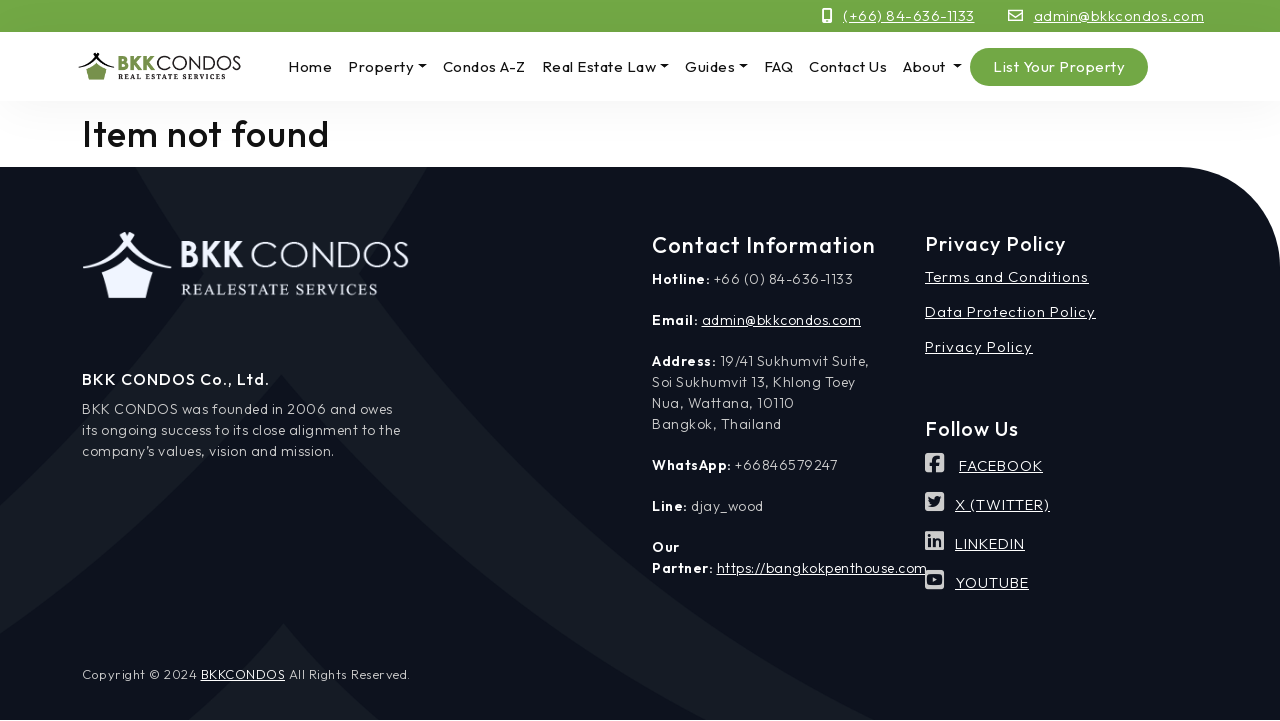

--- FILE ---
content_type: text/html; charset=utf-8
request_url: https://www.bkkcondos.com/Property/details/siri-on-8-two-bedroom-condo-for-rent
body_size: 7526
content:

<!DOCTYPE html>
<html lang="en">
<head>
    <meta charset="utf-8" />
    <meta name="viewport" content="width=device-width, initial-scale=1, shrink-to-fit=no">
    <title>Siri On 8 Two bedroom condo for rent</title>
    <meta name="description" />
    <meta name="keywords" content="bangkok condos, bkk condos, condos for rent, condos for sale, apartments for rent, apartments for sale, rent apartment, rent condo, buy condo" />
    <meta name="author" content="BKKCondos">
    <meta name="robots" content="index, follow" />
    <meta property="og:title" content="Siri On 8 Two bedroom condo for rent" />
    <meta property="og:type" content="article" />
    <meta property="og:description" />
    <meta property="og:image" content="https://www.bkkcondos.com/Content/Archive/222/siri-on-8-rent-bkkcondos-9558-(2)-656826.jpg" />
    <meta property="og:url" content="https://www.bkkcondos.com/Property/details/siri-on-8-two-bedroom-condo-for-rent" />
    <meta property="og:site_name" content="BKKCondos" />
    <meta itemprop="image" content="https://www.bkkcondos.com/Content/Archive/222/siri-on-8-rent-bkkcondos-9558-(2)-656826.jpg">
    <link rel="canonical" href="https://www.bkkcondos.com/Property/details/siri-on-8-two-bedroom-condo-for-rent" />

    
    <style type="text/css">
        .flex-caption {
            width: 96%;
            padding: 2%;
            left: 0;
            bottom: 0;
            background: rgba(0,0,0,.5);
            color: #fff;
            text-shadow: 0 -1px 0 rgba(0,0,0,.3);
            font-size: 14px;
            line-height: 18px;
        }

        li.css a {
            border-radius: 0;
        }
    </style>
    <!-- Demo CSS -->
    <link rel="stylesheet" href="/css/flexslider.css" type="text/css" media="screen" />

    <link rel="stylesheet" href="https://cdnjs.cloudflare.com/ajax/libs/select2/4.1.0-rc.0/css/select2.min.css" integrity="sha512-aD9ophpFQ61nFZP6hXYu4Q/b/USW7rpLCQLX6Bi0WJHXNO7Js/fUENpBQf/+P4NtpzNX0jSgR5zVvPOJp+W2Kg==" crossorigin="anonymous" referrerpolicy="no-referrer" />
    <link rel="stylesheet" href="/css/template-property.css?v=1" media="screen" />

    <link rel="stylesheet" href="https://cdnjs.cloudflare.com/ajax/libs/bootstrap/5.3.0-alpha1/css/bootstrap.min.css" integrity="sha512-72OVeAaPeV8n3BdZj7hOkaPSEk/uwpDkaGyP4W2jSzAC8tfiO4LMEDWoL3uFp5mcZu+8Eehb4GhZWFwvrss69Q==" crossorigin="anonymous" referrerpolicy="no-referrer" />
    <link rel="stylesheet" href="/css/exPub.css" media="screen" />
        <link rel="icon" href="/Content/Archive/222/favicon.ico" />

    <script src="/lib/jquery/dist/jquery.js"></script>
    <script src="https://cdnjs.cloudflare.com/ajax/libs/bootstrap/5.3.0-alpha1/js/bootstrap.bundle.min.js" integrity="sha512-Sct/LCTfkoqr7upmX9VZKEzXuRk5YulFoDTunGapYJdlCwA+Rl4RhgcPCLf7awTNLmIVrszTPNUFu4MSesep5Q==" crossorigin="anonymous" referrerpolicy="no-referrer"></script>
    
<meta name="p:domain_verify" content="3d7c1f78f78d7dd9506e92f999a77b5b"/>
<script src="https://kit.fontawesome.com/0ee668baad.js" crossorigin="anonymous"></script>
<script>
    $( document ).ready(function() {
        var st = 287;
        function navSt() {
            var scrollTop = $(window).scrollTop();
            if (scrollTop > st)
                $('header').addClass("sticky");
            else
                $('header').removeClass("sticky");
        }
        $(window).scroll(function() {
            navSt();
        });
    });
</script>
    
        <link rel="stylesheet" href="https://files.expub.net/Content/Archive/222/Site.css?v=1" media="screen" />
    <link rel="stylesheet" href="/Content/Archive/1/site-property-v3.css" media="screen" />
    <script src="https://kit.fontawesome.com/3470b268cd.js" crossorigin="anonymous"></script>

    

    
    <!--Start Global site tag (gtag.js)  -->
    <script async src="https://www.googletagmanager.com/gtag/js?id=AW-16645866854"></script>
    <script>
        window.dataLayer = window.dataLayer || [];
        function gtag() { dataLayer.push(arguments); }
        gtag('js', new Date());

        gtag('config', 'AW-16645866854');
    </script>
    <!--End Global site tag (gtag.js)  -->

    

</head>
<body id="page-0" class="sub-page property-details-page ">
    <div class="body-wrapper">
        <header>
            
    
    <section id="header-section-25104">
        
<div class="section-content">
        <div id="section-25104" class="section-body article-list-wrapper">
            <div class="section-body-inner container-fluid">
                
    <div class="article-list row">
                <article id="article-107857" class="article-item col ">
                    
<div data-type="generic" class="Ingress"><ul>
	<li><i class="fa-solid fa-mobile-screen"></i><a href="tel:0846361133" target="_blank">(+66) 84-636-1133</a></li>
	<li><i class="fa-sharp fa-regular fa-envelope"></i><a href="mailto:admin@bkkcondos.com">admin@bkkcondos.com</a></li>
</ul>
</div>
                </article>
    </div>

            </div>
        </div>
</div>


    </section>
    <section id="header-section-25130">
        
<div class="section-content">
        <div id="section-25130" class="section-body section-list-wrapper">
            <div class="section-body-inner container-fluid">
                

    <div class="section-list row">
    
            <section id="section-section-25058" class="col-lg-2">
                
<div class="section-content">
        <div id="section-25058" class="section-body article-list-wrapper">
            <div class="section-body-inner Logo">
                
    <div class="article-list row">
                <article id="article-5873" class="article-item col ">
                    
<div data-type="generic" class="Ingress"><p><a href="/" target="_parent"><img src="https://files.expub.net/Content/Archive/222/bkk_logo.png" alt="BKK Condos" /></a></p>
</div>
                </article>
    </div>

            </div>
        </div>
</div>


            </section>
            <section id="section-section-25053" class="col-lg-10">
                
<div class="section-content">
        <div id="section-25053" class="section-body menu-list-wrapper">
            <div class="section-body-inner">
                
    <nav class="navbar navbar-expand-lg navbar-light bg-light">
        <div class="container-fluid">
            <button class="navbar-toggler collapsed" type="button" data-bs-toggle="collapse" data-bs-target="#navbar-480" aria-controls="navbar-480" aria-expanded="false" aria-label="Toggle navigation">
                <span>
                    <i></i>
                    <i></i>
                    <i></i>
                </span>
            </button>
            <div class="collapse navbar-collapse" id="navbar-480">
                <ul class="navbar-nav">
                            <li class="nav-item" id="nav-item-3505">
            <a class="nav-link" href="/">Home</a>
    </li>

                            <li class="nav-item dropdown" id="nav-item-3550">
        <a class="nav-link dropdown-toggle" href="#" role="button" data-bs-toggle="dropdown" aria-expanded="false">Property</a>
        
<ul class="dropdown-menu dropdown-menu-level-1">
        <li class="dropdown-menu-item" id="dropdown-menu-item-3551">

                <a class="dropdown-item" id="dropdown-item-3551" href="/condos-for-rent-bangkok" target="_self">Condos for Rent</a>
            
        </li>
        <li class="dropdown-menu-item" id="dropdown-menu-item-3552">

                <a class="dropdown-item" id="dropdown-item-3552" href="/condos-for-sale-bangkok" target="_self">Condos for Sale</a>
            
        </li>
        <li class="dropdown-menu-item" id="dropdown-menu-item-3553">

                <a class="dropdown-item" id="dropdown-item-3553" href="/houses-for-sale-bangkok" target="_self">Houses for Sale</a>
            
        </li>
        <li class="dropdown-menu-item" id="dropdown-menu-item-3554">

                <a class="dropdown-item" id="dropdown-item-3554" href="/houses-for-rent-bangkok" target="_self">Houses for Rent</a>
            
        </li>
        <li class="dropdown-menu-item" id="dropdown-menu-item-3557">

                <a class="dropdown-item" id="dropdown-item-3557" href="/commercial-property" target="_self">Commercial Property</a>
            
        </li>
</ul>
    </li>

                            <li class="nav-item" id="nav-item-3583">
            <a href="/property/project" target="_self" class="nav-link">Condos A-Z</a>
    </li>

                            <li class="nav-item dropdown" id="nav-item-3527">
        <a class="nav-link dropdown-toggle" href="#" role="button" data-bs-toggle="dropdown" aria-expanded="false">Real Estate Law</a>
        
<ul class="dropdown-menu dropdown-menu-level-1">
        <li class="dropdown-menu-item" id="dropdown-menu-item-3528">

                <a class="dropdown-item" id="dropdown-item-3528" href="/Laws-Governing-Land-Ownership-Of-Foreigners-In-Thailand" target="_self">Laws Governing Land Ownership Of Foreigners In Thailand</a>
            
        </li>
        <li class="dropdown-menu-item" id="dropdown-menu-item-3529">

                <a class="dropdown-item" id="dropdown-item-3529" href="/Foreign-Ownership-Of-Condominiums-in-Thailand" target="_self">Foreign Ownership Of Condominiums in Thailand</a>
            
        </li>
        <li class="dropdown-menu-item" id="dropdown-menu-item-3530">

                <a class="dropdown-item" id="dropdown-item-3530" href="/Foreign-Ownership-of-Unregistered-Apartments" target="_self">Foreign Ownership of Unregistered Apartments</a>
            
        </li>
        <li class="dropdown-menu-item" id="dropdown-menu-item-3531">

                <a class="dropdown-item" id="dropdown-item-3531" href="/Thailand-Rules-for-Lease" target="_self">Thailand Rules for Lease</a>
            
        </li>
        <li class="dropdown-menu-item" id="dropdown-menu-item-3532">

                <a class="dropdown-item" id="dropdown-item-3532" href="/House-Ownership-Rules-For-Foreigners-in-Thailand" target="_self">House Ownership Rules For Foreigners in Thailand </a>
            
        </li>
        <li class="dropdown-menu-item" id="dropdown-menu-item-3533">

                <a class="dropdown-item" id="dropdown-item-3533" href="/Rules-On-Real-Estate-Ownership-For-Spouses-in-Thailand" target="_self">Rules On Real Estate Ownership For Spouses in Thailand </a>
            
        </li>
        <li class="dropdown-menu-item" id="dropdown-menu-item-3534">

                <a class="dropdown-item" id="dropdown-item-3534" href="/Property-Ownership-Through-Nominee-Owner-In-Thailand" target="_self">Property Ownership Through Nominee </a>
            
        </li>
        <li class="dropdown-menu-item" id="dropdown-menu-item-3535">

                <a class="dropdown-item" id="dropdown-item-3535" href="/Usufruct-Rights-on-Real-Estate-in-Thailand" target="_self">Usufruct Rights on Real Estate Properties in Thailand </a>
            
        </li>
        <li class="dropdown-menu-item" id="dropdown-menu-item-3536">

                <a class="dropdown-item" id="dropdown-item-3536" href="/Right-of-Superficies-Under-Thailand-Laws" target="_self">Right of Superficies Under Thailand Laws</a>
            
        </li>
        <li class="dropdown-menu-item" id="dropdown-menu-item-3539">

                <a class="dropdown-item" id="dropdown-item-3539" href="/Real-Estate-Purchase-in-Foreign-Controlled-Thai-Company" target="_self">Real Estate Purchase in Foreign Controlled Thai Company </a>
            
        </li>
        <li class="dropdown-menu-item" id="dropdown-menu-item-3540">

                <a class="dropdown-item" id="dropdown-item-3540" href="/Land-Title-Deeds-in-Thailand" target="_self">Land Title Deeds in Thailand </a>
            
        </li>
        <li class="dropdown-menu-item" id="dropdown-menu-item-3542">

                <a class="dropdown-item" id="dropdown-item-3542" href="/Rules-Governing-Building-and-Construction-in-Thailand" target="_self">Rules Governing Building and Construction in Thailand </a>
            
        </li>
</ul>
    </li>

                            <li class="nav-item dropdown" id="nav-item-3506">
        <a class="nav-link dropdown-toggle" href="#" role="button" data-bs-toggle="dropdown" aria-expanded="false">Guides</a>
        
<ul class="dropdown-menu dropdown-menu-level-1">
        <li class="dropdown-menu-item" id="dropdown-menu-item-3543">

                <a class="dropdown-item" id="dropdown-item-3543" href="/informative-blog-articles-about-Real-Estate-and-life-in-Thailand" target="_self">Property Blog</a>
            
        </li>
        <li class="dropdown-menu-item" id="dropdown-menu-item-3544">

                <a class="dropdown-item" id="dropdown-item-3544" href="/Key-Locations" target="_self">Key Locations</a>
            
        </li>
        <li class="dropdown-menu-item" id="dropdown-menu-item-3545">

                <a class="dropdown-item" id="dropdown-item-3545" href="/Embassies-in-Bangkok" target="_self">Embassies in Bangkok</a>
            
        </li>
        <li class="dropdown-menu-item" id="dropdown-menu-item-3546">

                <a class="dropdown-item" id="dropdown-item-3546" href="/Bangkok-International-Schools" target="_self">Bangkok International Schools</a>
            
        </li>
        <li class="dropdown-menu-item" id="dropdown-menu-item-3547">

                <a class="dropdown-item" id="dropdown-item-3547" href="/Emergency-Numbers" target="_self">Emergency Numbers</a>
            
        </li>
</ul>
    </li>

                            <li class="nav-item" id="nav-item-3507">
            <a class="nav-link" href="/faq">FAQ</a>
    </li>

                            <li class="nav-item" id="nav-item-3510">
            <a class="nav-link" href="/bkkcondos-bangkok-real-estate-contact">Contact Us</a>
    </li>

                            <li class="nav-item dropdown" id="nav-item-3512">
        <a class="nav-link dropdown-toggle" href="#" role="button" data-bs-toggle="dropdown" aria-expanded="false">About </a>
        
<ul class="dropdown-menu dropdown-menu-level-1">
        <li class="dropdown-menu-item" id="dropdown-menu-item-3559">

                <a class="dropdown-item" id="dropdown-item-3559" href="/about-bkkcondos" target="_self">About Us</a>
            
        </li>
        <li class="dropdown-menu-item" id="dropdown-menu-item-3519">

                <a class="dropdown-item" id="dropdown-item-3519" href="/Mission-Statement" target="_self">Mission Statement</a>
            
        </li>
        <li class="dropdown-menu-item" id="dropdown-menu-item-3520">

                <a class="dropdown-item" id="dropdown-item-3520" href="/Client-Testimonials" target="_self">Client Testimonials</a>
            
        </li>
        <li class="dropdown-menu-item" id="dropdown-menu-item-3521">

                <a class="dropdown-item" id="dropdown-item-3521" href="/clients" target="_self">Clients</a>
            
        </li>
</ul>
    </li>

                            <li class="nav-item" id="nav-item-3509">
            <a class="nav-link" href="/List-Your-Property">List Your Property</a>
    </li>

                </ul>
            </div>
        </div>
    </nav>
	<script type="text/javascript">

		document.addEventListener("DOMContentLoaded", function(){
			/////// Prevent closing from click inside dropdown
			document.querySelectorAll('.dropdown-menu').forEach(function(element){
				element.addEventListener('click', function (e) {
				  e.stopPropagation();
				});
			})

			// make it as accordion for smaller screens
			if (window.innerWidth < 992) {

				// close all inner dropdowns when parent is closed
				document.querySelectorAll('.navbar .dropdown').forEach(function(everydropdown){
					everydropdown.addEventListener('hidden.bs.dropdown', function () {
						// after dropdown is hidden, then find all submenus
						  this.querySelectorAll('.submenu').forEach(function(everysubmenu){
							// hide every submenu as well
							everysubmenu.style.display = 'none';
						  });
					})
				});

				$('.dropdown-menu span.show-sub-menu').on("click", function (e) {
						let nextEl = this.nextElementSibling;
						if (nextEl && nextEl.classList.contains('submenu')) {
							// prevent opening link if link needs to open dropdown
							e.preventDefault();
							console.log(nextEl);
							if (nextEl.style.display == 'block') {
								nextEl.style.display = 'none';
							} else {
								nextEl.style.display = 'block';
							}
						}
			    });

			}
			// end if innerWidth

		});
		// DOMContentLoaded  end
	</script>


            </div>
        </div>
</div>


            </section>
    </div>

            </div>
        </div>
</div>


    </section>


        </header>
        <main>
            




            
                <div class="container">
                    <div class="PropertyContentList">
                        <div class="PropertyHead">
                            <h1>Item not found</h1>
                        </div>
                    </div>
                </div>

        </main>
        <footer>
            
    
    <section id="footer-section-25108">
        
<div class="section-content">
        <div id="section-25108" class="section-body section-list-wrapper">
            <div class="section-body-inner container ">
                

    <div class="section-list row">
    
            <section id="section-section-25131" class="col-lg-6">
                
<div class="section-content">
        <div id="section-25131" class="section-body article-list-wrapper">
            <div class="section-body-inner">
                
    <div class="article-list row">
                <article id="article-5916" class="article-item col ">
                    
<div data-type="generic" class="Ingress"><p><a href="/"><img alt="BKK Condos" src="https://files.expub.net/Content/Archive/222/BKK-Condos-Logo-White-655393.png" style="float:;width: px; height: px;" /></a></p>

<h3>BKK CONDOS Co., Ltd.</h3>

<p>BKK CONDOS was founded in 2006 and owes its ongoing success to its close alignment to the company&rsquo;s values, vision and mission.</p>
</div>
                </article>
    </div>

            </div>
        </div>
</div>


            </section>
            <section id="section-section-25057" class="col-lg-3">
                
<div class="section-content">
                <div class="section-header">
                    <div class="section-header-content">
                            <h2 class="title">Contact Information</h2>
                    </div>
                </div>
        <div id="section-25057" class="section-body article-list-wrapper">
            <div class="section-body-inner">
                
    <div class="article-list row">
                <article id="article-5952" class="article-item col ">
                    
<div data-type="generic" class="Ingress"><p><strong>Hotline:&nbsp;</strong>+66 (0) 84-636-1133</p>

<p><strong>Email:&nbsp;</strong><a href="mailto:admin@bkkcondos.com">admin@bkkcondos.com</a></p>

<p><strong>Address:&nbsp;</strong>19/41 Sukhumvit Suite, Soi Sukhumvit&nbsp;13, Khlong Toey Nua, Wattana, 10110 Bangkok,&nbsp;Thailand</p>

<p><strong>WhatsApp:&nbsp;</strong>+66846579247</p>

<p><strong>Line:&nbsp;</strong>djay_wood</p>

<p><strong>Our Partner:&nbsp;</strong><a href="http://bangkokpenthouse.com" target="_blank">https://bangkokpenthouse.com</a></p>
</div>
                </article>
    </div>

            </div>
        </div>
</div>


            </section>
            <section id="section-section-25055" class="col-lg-3">
                
<div class="section-content">
        <div id="section-25055" class="section-body article-list-wrapper">
            <div class="section-body-inner">
                
    <div class="article-list row">
                <article id="article-106557" class="article-item col ">
                    
<h2 data-type="generic" class="Title">Privacy Policy</h2><div data-type="generic" class="Ingress"><ul>
	<li><a href="/Policies/Terms-and-Conditions" target="_self">Terms and Conditions</a></li>
	<li><a href="/Policies/Data-Protection-Policy" target="_self">Data Protection Policy</a></li>
	<li>​<a href="/Policies/Privacy-Policy" target="_self">Privacy Policy</a></li>
</ul>
</div>
                </article>
                <article id="article-107854" class="article-item col ">
                    
<h2 data-type="generic" class="Title">Follow Us</h2><div data-type="generic" class="Ingress"><ul>
	<li><i class="fa-brands fa-square-facebook"></i> <a href="https://www.facebook.com/BangkokCondos" target="_blank">FACEBOOK</a></li>
	<li><i class="fa-brands fa-square-twitter"></i><a href="https://twitter.com/bangkokcondos?lang=en" target="_blank">X (TWITTER)</a></li>
	<li><i class="fa-brands fa-linkedin"></i><a href="https://www.linkedin.com/company/bangkok-condos-&amp;-apartments/" target="_blank">LINKEDIN</a></li>
	<li><i class="fa-brands fa-square-youtube"></i><a href="https://www.youtube.com/@bkkcondos" target="_blank">YOUTUBE</a></li>
</ul>
</div>
                </article>
    </div>

            </div>
        </div>
</div>


            </section>
    </div>

            </div>
        </div>
</div>


    </section>
    <section id="footer-section-25099">
        
<div class="section-content">
        <div id="section-25099" class="section-body article-list-wrapper">
            <div class="section-body-inner container five columns">
                

            </div>
        </div>
</div>


    </section>
    <section id="footer-section-25054">
        
<div class="section-content">
        <div id="section-25054" class="section-body article-list-wrapper">
            <div class="section-body-inner container Copyright sixteen columns">
                
    <div class="article-list row">
                <article id="article-5915" class="article-item col ">
                    
<div data-type="generic" class="Ingress"><p>Copyright &copy; 2024&nbsp;<a href="http://www.bkkcondos.com">BKKCONDOS</a>&nbsp;All Rights Reserved.</p>
</div>
                </article>
    </div>

            </div>
        </div>
</div>


    </section>


        </footer>
    </div>
    <div class="scroll-up"></div>
    <script type="text/javascript">
        $(document).ready(function () {
            $(window).scroll(function () {
                if ($(this).scrollTop() > 700) {
                    $('.scroll-up').fadeIn();
                } else {
                    $('.scroll-up').fadeOut();
                }
            });

            $('.scroll-up').click(function () {
                $("html, body").animate({ scrollTop: 0 }, 600);
                return false;
            });
        });
    </script>
    <script src="/js/site.js?v=dLGP40S79Xnx6GqUthRF6NWvjvhQ1nOvdVSwaNcgG18"></script>
    <script src="https://cdnjs.cloudflare.com/ajax/libs/select2/4.1.0-rc.0/js/select2.min.js" integrity="sha512-4MvcHwcbqXKUHB6Lx3Zb5CEAVoE9u84qN+ZSMM6s7z8IeJriExrV3ND5zRze9mxNlABJ6k864P/Vl8m0Sd3DtQ==" crossorigin="anonymous" referrerpolicy="no-referrer"></script>
    
        <script    async src="https://maps.googleapis.com/maps/api/js?v=3.exp&amp;libraries=places,drawing,geometry&amp;language=en&amp;key=AIzaSyBPbYCDw-QmEKcppm5RnKybhZhuc2KHdKk&loading=async&callback=initMap" type="text/javascript"></script>


    <script src="https://ajax.googleapis.com/ajax/libs/jquery/1/jquery.min.js"></script>
    <script>window.jQuery || document.write('<script src="~/js/libs/jquery-1.7.min.js">\x3C/script>')</script>

    <script type="text/javascript" src="https://cdn.jsdelivr.net/momentjs/latest/moment.min.js"></script>
    <script type="text/javascript" src="https://cdn.jsdelivr.net/npm/daterangepicker/daterangepicker.min.js"></script>
    <link rel="stylesheet" type="text/css" href="https://cdn.jsdelivr.net/npm/daterangepicker/daterangepicker.css" />
    
    <script defer src="/js/jquery.flexslider.js"></script>
    
    

    <script type="text/javascript">
        $(function () {
            SyntaxHighlighter.all();
        });

        $(window).load(function () {
            $('#f1').flexslider({
                animation: "slide",
                rtl: true,
                start: function (slider) {
                    $('body').removeClass('loading');
                }
            });
            $('#f2').flexslider({
                animation: "slide",
                animationLoop: false,
                itemWidth: 210,
                itemMargin: 5,
                pausePlay: true,
                mousewheel: true,
                rtl: true,
                asNavFor: "#f1"
            });
        });
    </script>

    <!-- Syntax Highlighter -->
    <script type="text/javascript" src="/js/shCore.js"></script>
    <script type="text/javascript" src="/js/shBrushXml.js"></script>
    <script type="text/javascript" src="/js/shBrushJScript.js"></script>

    <!-- Optional FlexSlider Additions -->
    <script src="/js/jquery.easing.js"></script>
    <script src="/js/jquery.mousewheel.js"></script>
    <script defer src="/js/demo.js"></script>


    




</body>
</html>
